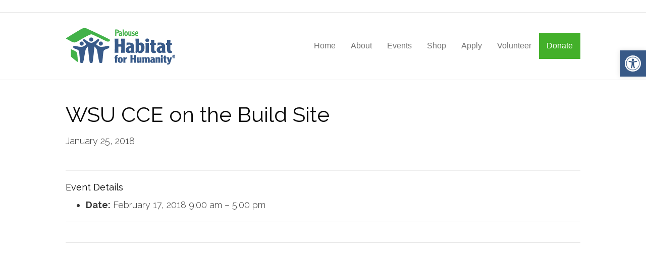

--- FILE ---
content_type: text/css; charset=utf-8
request_url: https://assets.palousehabitat.org/wp-content/cache/background-css/1/assets.palousehabitat.org/wp-content/cache/min/1/wp-content/themes/habitat/style.css?ver=1766190886&wpr_t=1766327672
body_size: 1844
content:
.padding-top20{padding-top:20px}.fl-builder-content a.fl-button,.fl-builder-content a.fl-button:visited{border-radius:0px!important}.hashtag-link{margin-top:-80px;padding-bottom:80px;display:block}.fl-col-small{max-width:100%!important}li.menu-item-221{background:#43B02A}li.menu-item-221 a{color:#ffffff!important}li.menu-item-221 ul.sub-menu li a{color:#428bca!important}li.menu-item-221.current-menu-item>a{box-shadow:inset 1px -2.5px 3px rgba(255,255,255,.7)}.li.menu-item-221.current-menu-parent>a{box-shadow:inset 1px -2.5px 3px rgba(255,255,255,.7)!important}.current-menu-item>a{border-bottom:1px solid #428bca}li.current-menu-parent>a{border-bottom:1px solid #428bca}.landing .fl-row-content-wrap{min-height:400px}#Action{background:#385988}#Action h2{line-height:36px;text-align:center}#Learn img{height:140px!important;width:auto;padding:25px;background:#fff;z-index:99;position:relative}#Volunteer img{height:140px!important;width:auto;padding:20px 30px;background:#fff;z-index:99;position:relative}#Donate img{height:140px!important;width:auto;padding:25px 25px;background:#fff;z-index:99;position:relative}#Apply img{height:140px!important;width:auto;padding:20px 35px;background:#fff;z-index:99;position:relative}Disabled for the calendar to work. Only works with CSS disabled on front end. Is for posterboard. .events h2{margin:0}#event-board{position:relative}#event-board-items{width:100%}#event-board-items .eo-eb-event-box{width:49.9%;padding:10px;margin:0;background:rgba(240,240,240,.3);border-right:5px solid #fff;margin-top:5px}.eo-event-board-items .eo-eb-date-container{float:right;text-align:center;width:50px;line-height:1.3;margin-left:5px}#event-board-items .eo-eb-date-day{display:block;margin:0;border:none;font-size:32px}#event-board-items .eo-eb-event-title a{font-size:20px;font-weight:400;line-height:28px}#event-board-items .eo-eb-event-meta{display:block;margin:0;font-size:12px}.eo-event-board-items .eo-eb-date-container span{float:right;text-align:center;width:50px;line-height:1.3;color:#ffffff!important}#event-board-items .eo-eb-event-meta-container{margin-bottom:10px}.footer{background-image:var(--wpr-bg-760147a7-1769-4674-8f44-c1417a6200cb);background-repeat:repeat;background-position:center top;background-attachment:scroll;background-size:auto;background-color:#385988}.footer h4{color:#fff;margin-bottom:10px!important;font-weight:600}.footer p{color:#fff}.footer .fl-rich-text ul{padding:0;margin:0}.footer .fl-rich-text ul li{list-style-type:none}.footer ul li img.alignnone{margin:0}ul.footer4ways li{text-align:center;display:none}.footer a{color:#ffffff!important}.footer .fl-icon{font-size:40px}.footer .fl-module-content.fl-node-content{margin:0}.footer .fl-module-heading .fl-heading{margin-bottom:10px!important}.footer .fl-col-content{margin:0 10px!important}.footer .fl-icon{padding:0 10px}#contact_form{display:none;background-size:auto;background-color:#385988}#contact_form h2{color:#fff}#newsletter_form{display:none;background-color:#385988;color:#fff}#newsletter_form h2{color:#fff}.front-page .gform_wrapper input:not([type=radio]):not([type=checkbox]):not([type=submit]):not([type=button]):not([type=image]):not([type=file]){border-radius:0}.front-page .gform_wrapper textarea{border-radius:0}.front-page .gform_wrapper .top_label .gfield_label{color:#fff}.front-page .gform_wrapper label{color:#fff}.front-page button,input[type=button],input[type=submit]{border-radius:0;background:#43B02A}.front-page button,input[type=button]:hover,input[type=submit]:hover{background:#43B02A}.front-page .gform_wrapper li.gfield.gfield_error,.gform_wrapper li.gfield.gfield_error.gfield_contains_required.gfield_creditcard_warning{background:transparent!important}.front-page .gform_wrapper .gfield_error .gfield_label{color:#ffffff!important;font-weight:bold!important}.front-page .gform_wrapper .validation_message{color:#ffffff!important;font-weight:bold!important}.close{position:relative;display:inline-block;width:50px;height:50px;overflow:hidden}.close:hover::before,.close:hover::after{background:#fff}.close::before,.close::after{content:'';position:absolute;height:2px;width:100%;top:50%;left:0;margin-top:-1px;background:#fff}.close::before{-webkit-transform:rotate(45deg);-moz-transform:rotate(45deg);-ms-transform:rotate(45deg);-o-transform:rotate(45deg);transform:rotate(45deg)}.close::after{-webkit-transform:rotate(-45deg);-moz-transform:rotate(-45deg);-ms-transform:rotate(-45deg);-o-transform:rotate(-45deg);transform:rotate(-45deg)}.close.thick::before,.close.thick::after{height:4px;margin-top:-2px}#lightboxSlider .fl-row-content-wrap{padding:0px!important}#lightboxSlider .fl-module-content{margin:0!important}#lightboxSlider .lightboxSliderContainer{display:block;position:relative;width:100%;height:300px;overflow:hidden;margin-bottom:-10px}#lightboxSlider .lightboxSlider{position:absolute;left:0;top;0}#lightboxSlider .lightboxSlider img{display:inline-block;height:300px;width:300px;cursor:pointer}#lightboxSlider .lightboxSliderLeft{display:block;background:transparent;position:absolute;left:0;bottom:0;height:300px;width:300px;z-index:99;cursor:w-resize}#lightboxSlider .lightboxSliderRight{display:block;background:transparent;position:absolute;right:0;bottom:0;height:300px;width:300px;z-index:99;cursor:e-resize}@media screen and (max-width:1168px){#lightboxSlider .lightboxSliderLeft{display:none}#lightboxSlider .lightboxSliderRight{display:none}}.modal{display:block;position:fixed;top:0;left:0;z-index:9999;height:100%;width:100%;background:rgba(0,0,0,.9)}.modal .previous{font-size:48px;position:absolute;left:20px;top:45%;z-index:9999;color:#fff;cursor:pointer}.modal .next{font-size:48px;position:absolute;right:20px;top:45%;z-index:9999;color:#fff;cursor:pointer}@media screen and (max-width:960px){.modal .previous{display:none}.modal .next{display:none}}.modal-container{position:relative;overflow:scroll;height:100%;z-index:9990}.modal-container p{text-align:center}.modal-container p img{max-height:100%;max-width:100%}@media screen and (min-width:992px){#Action h2{text-align:left}#Volunteer{margin-top:-30px;transition:margin-top 0.25s ease-in-out}#Volunteer:hover{margin-top:-50px;transition:margin-top 0.25s ease-in-out}#Donate{margin-top:-10px;transition:margin-top 0.25s ease-in-out}#Donate:hover{margin-top:-30px;transition:margin-top 0.25s ease-in-out}#Apply{position:relative;margin-top:-10px;transition:margin-top 0.25s ease-in-out}#Apply:hover{margin-top:-30px;transition:margin-top 0.25s ease-in-out}#Learn{margin-top:-10px;transition:margin-top 0.25s ease-in-out}#Learn:hover{margin-top:-30px;transition:margin-top 0.25s ease-in-out}ul.footer4ways li{text-align:right;display:block}}@media screen and (max-width:768px){li.menu-item-221 ul.sub-menu li a{color:#ffffff!important}.footer{text-align:center!important}.footer .fl-icon-group.fl-icon-group-center{display:block;text-align:center;width:220px;margin:0 auto}}

--- FILE ---
content_type: text/css; charset=utf-8
request_url: https://assets.palousehabitat.org/wp-content/cache/min/1/wp-content/uploads/bb-plugin/cache/281-layout-partial.css?ver=1766190886
body_size: -71
content:
.fl-node-581284bee059c>.fl-row-content-wrap{background-color:#385988;border-top-width:1px;border-right-width:0;border-bottom-width:1px;border-left-width:0}.fl-node-581284bee316b{width:100%}

--- FILE ---
content_type: text/css; charset=utf-8
request_url: https://assets.palousehabitat.org/wp-content/cache/min/1/wp-content/uploads/bb-plugin/cache/285-layout-partial.css?ver=1766190886
body_size: -79
content:
.fl-node-58128b31017ae>.fl-row-content-wrap{border-top-width:1px;border-right-width:0;border-bottom-width:1px;border-left-width:0}.fl-node-58128b3103e8b{width:100%}.fl-node-58129941b72a7{width:100%}

--- FILE ---
content_type: text/javascript; charset=utf-8
request_url: https://assets.palousehabitat.org/wp-content/cache/min/1/wp-content/themes/habitat/js/slider.js?ver=1766190886
body_size: 755
content:
var $=jQuery;var windowWidth='';var lightboxSliderWidth='';var lightboxSliderAddition=0;var index='';var lightboxSliderTotal='';var lightboxSlider=new TimelineMax({onReverseComplete:reverseRepeat,onReverseCompleteParams:['{self}'],onComplete:complete,onCompleteParams:['{self}'],timeScale:1});function reverseRepeat(tl){lightboxSlider.reverse(360)}
function complete(tl){lightboxSlider.restart()}
function closeModal(){$('.modal').remove()}
function nextImage(){index=index+1;if(index==lightboxSliderTotal){index=0}
var nextImage=$('.lightboxSlider img').eq(index).attr('data-href');nextImage='<p><img src="'+nextImage+'" alt="modal popup image"></p>';$('.modal-container').empty();$(nextImage).appendTo('.modal-container')}
function prevImage(){if(index==0){index=lightboxSliderTotal}
index=index-1;var prevImage=$('.lightboxSlider img').eq(index).attr('data-href');prevImage='<p><img src="'+prevImage+'" alt="modal popup image"></p>';$('.modal-container').empty();$(prevImage).appendTo('.modal-container')}
$(document).ready(function($){windowWidth=$(window).outerWidth();lightboxSliderWidth=0;$('.lightboxSlider img.original').each(function(){var clone=$(this).clone();$(clone).removeClass('original');$(clone).addClass('lightboxSliderClone');$(clone).appendTo('.lightboxSlider');lightboxSliderWidth+=300;lightboxSliderTotal++});$('.lightboxSliderClone').each(function(){lightboxSliderAddition+=300;lightboxSliderWidth+=300;lightboxSliderTotal++})});$(window).load(function(){var $=jQuery;$('.lightboxSlider').css('width',lightboxSliderWidth);lightboxSliderWidth=lightboxSliderWidth-lightboxSliderAddition;lightboxSlider.fromTo('.lightboxSlider',60,{x:0},{x:-lightboxSliderWidth,repeat:-1,ease:Linear.easeNone},'feature');$('.lightboxSlider').mouseenter(function(event){event.stopPropagation();lightboxSlider.stop()});$('.lightboxSlider').mouseleave(function(event){event.stopPropagation();lightboxSlider.play()});$('.lightboxSliderLeft').mouseenter(function(event){event.stopPropagation();lightboxSlider.play()});$('.lightboxSliderRight').mouseenter(function(event){event.stopPropagation();lightboxSlider.reverse()});$('.lightboxSliderRight').mouseleave(function(event){event.stopPropagation();lightboxSlider.play()});$('.lightboxSlider img').click(function(){index=$(this).index();var link=$(this).attr('data-href');var modal='<div class="modal">';modal+='<div class="previous" onClick="prevImage()"><i class="fa fa-chevron-left"></i></div>';modal+='<div class="next" onClick="nextImage()"><i class="fa fa-chevron-right"></i></div>';modal+='<span onClick="closeModal()" class="close thick"></span>';modal+='<div class="modal-container">';modal+='<p><img src="'+link+'" alt="modal popup image"></p>';modal+='</div>';modal+='</div>';$(modal).appendTo('body')});$('body').hammer().bind("swipeleft",nextImage);$('body').hammer().bind("swiperight",prevImage)});$(document).keyup(function(e){if(e.keyCode==27){$('.modal').remove()}
if(e.keyCode==37){prevImage()}
if(e.keyCode==39){nextImage()}})

--- FILE ---
content_type: text/javascript; charset=utf-8
request_url: https://assets.palousehabitat.org/wp-content/cache/min/1/wp-content/themes/habitat/js/main.js?ver=1766190886
body_size: 294
content:
jQuery(document).ready(function($){var documentHeight=$('body').height();var contactToggle=0;if(window.location.href.indexOf('#contact_form')>-1){$('html,body').animate({scrollTop:documentHeight+2000},1000);$('#contact_form').slideDown(500);contactToggle=1}
$('a[href="#contact-form"]').click(function(event){event.preventDefault();$('#newsletter_form').slideUp(500);newsletterToggle=0;if(contactToggle==0){$('html,body').animate({scrollTop:documentHeight+250},1000);$('#contact_form').slideDown(500);$('#input_3_6_3').focus();contactToggle=1}else{$('#contact_form').slideUp(500);contactToggle=0}});$('#contact_form .close').click(function(){$('#contact_form').slideUp(500);contactToggle=0});var newsletterToggle=0;if(window.location.href.indexOf('#newsletter_form')>-1){$('html,body').animate({scrollTop:documentHeight+250},1000);$('#newsletter_form').slideDown(500);newsletterToggle=1}
$('a[href="#newsletter-form"]').click(function(event){event.preventDefault();$('#contact_form').slideUp(500);contactToggle=0;if(newsletterToggle==0){$('html,body').animate({scrollTop:documentHeight+250},1000);$('#newsletter_form').slideDown(500);$('#input_4_1_3').focus();newsletterToggle=1}else{$('#newsletter_form').slideUp(500);newsletterToggle=0}});$('#newsletter_form .close').click(function(){$('#newsletter_form').slideUp(500);newsletterToggle=0})});jQuery(function(){if('undefined'!=typeof FLBuilderLayoutConfig){FLBuilderLayoutConfig.anchorLinkAnimations.duration=1000;FLBuilderLayoutConfig.anchorLinkAnimations.easing='swing';FLBuilderLayoutConfig.anchorLinkAnimations.offset=100}})